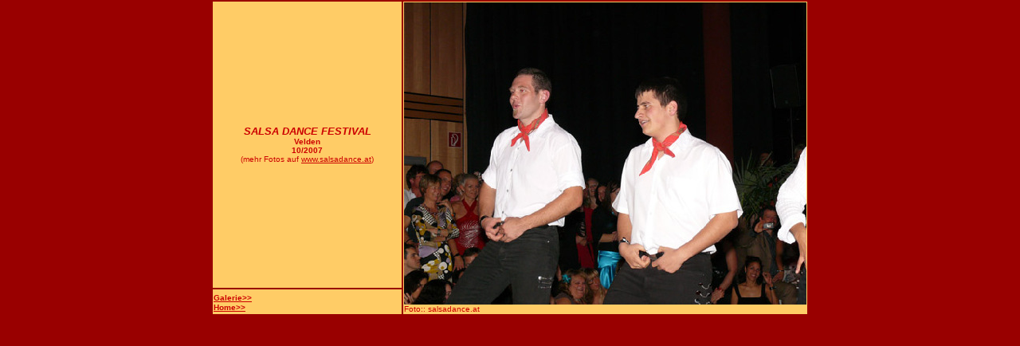

--- FILE ---
content_type: text/html
request_url: https://salsapaco.at/pages/velden07/1190.htm
body_size: 463
content:
<HTML>
	<HEAD>
		<TITLE>Salsa Dance Festival 07 ::  Salsapaco</TITLE>
		<META http-equiv="Content-Type" content="text/html; charset=iso-8859-1">
	</HEAD>

<BODY bgcolor="#990000"  text="#cc0000"  link="#cc0000"  vlink="#cc0000" leftmargin="0" topmargin="0" marginwidth="0" marginheight="0" >
<CENTER>
  <table width="750" height="398" border="0" align="center">
    <tr align="center" valign="middle" bgcolor="ffcc66"> 
      <td width="340" height="336"> 
        <p><font color="#CC0000" size="2"  face="Verdana, Arial, Helvetica, sans-serif" ><strong><em>SALSA 
          DANCE FESTIVAL</em><br>
          <font size="1">Velden</font> <font size="1"><br>
          10/2007<br>
          </font></strong><font size="1">(mehr Fotos auf <a href="http://www.salsadance.at" target="_blank">www.salsadance.at</a>)</font></font></p>
        </td>
      <td width="400" colspan="3" rowspan="2" align="left" valign="top"><p align="left"><img src="../../images/velden07/1190.jpg" width="505" height="379"><br>
          <font size="1" face="Verdana, Arial, Helvetica, sans-serif">Foto:: salsadance.at</font></p>
        </td>
    </tr>
    <tr align="center" valign="middle" bgcolor="ffcc66"> 
      <td height="29" align="left"><font size="1" face="Arial, Helvetica, sans-serif"><strong><a href="../../galerie07.htm" target="main"><font color="#CC0000">Galerie&gt;&gt;</font></a></strong><font color="#990000" size="2"  face="Arial" ><strong><a href="../../salsasail.htm" target="main"> 
        </a><br>
        </strong> </font><font size="1" face="Arial, Helvetica, sans-serif"><strong><a href="../../home.htm" target="main"><font color="#CC0000">Home&gt;&gt;</font></a></strong><font color="#990000" size="2"  face="Arial" ><strong><a href="../../salsasail.htm" target="main"> 
        </a></strong></font></font></font></td>
    </tr>
    <tr> </tr>
  </table>
</CENTER>

</BODY>

</HTML>
